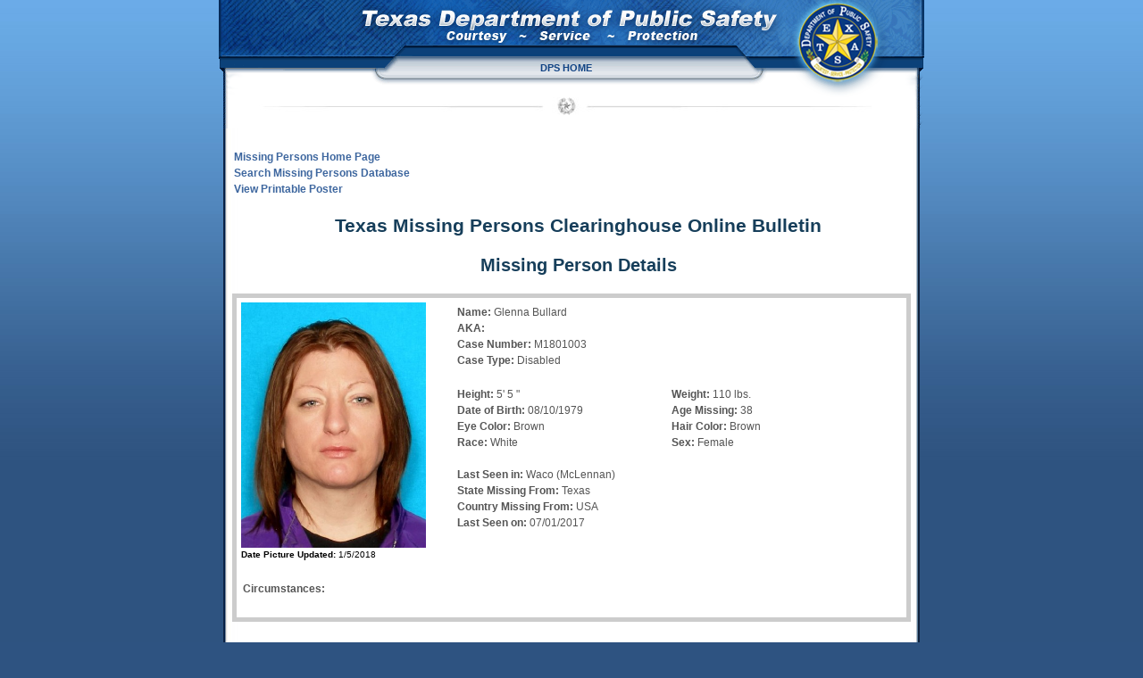

--- FILE ---
content_type: text/html; charset=utf-8
request_url: https://www.dps.texas.gov/apps/mpch/MissingPerson/mpDetails/M1-5-201811-59-08AM
body_size: 7998
content:
<!DOCTYPE html>
<html>
<head>
    <meta charset="utf-8" />
    <meta name="google-translate-customization" content="124407f13cc64fea-d9c097476878aa0b-ga65d73fba5ee9c15-11"/> 
    <meta name="keywords" content="Texas Missing Persons, pictures of missing, pictures, photos, abductors, companions, unidentified persons, traveling companions, runaway, abducted, missing, Clearinghouse Online Bulletin" />
    <meta name="description" content="Texas Missing Persons Clearinghouse Online Bulletin, Browse photos and searchable bulletins of missing persons, abductors, and unidentified persons, a central repository for information and pictures of missing and unidentified persons in Texas." />
    <meta name="title" content="TxDPS Missing and Unidentified Persons Online Bulletin" />
    <meta name="viewport" content="width=device-width" />

    <link href="/css/menu.css" rel="stylesheet" type="text/css" />
    <link href="/css/camelot.css" rel="stylesheet" type="text/css" />
    
    <title>mpDetails</title>
    <link href="/apps/mpch/Content/css/Site.css" rel="stylesheet"/>

    <script src="/apps/mpch/Scripts/modernizr-2.6.2.js"></script>

</head>
<body>
    <!-- SKIP NAVIGATION -->
    <div class="skipnav"><a href="#oneContent1">Skip to main content</a></div>
    <noscript>&nbsp;&nbsp;Sorry! Your browser does not support JavaScript!</noscript>

    <div id="pagecontainer">

        



        <div class="dpsHeader">

	<div id="banner">
	</div>

    
    <div id="topNav">
        
        <script src="/js/dropdown.js"></script>
        <!-- Global site tag (gtag.js) - Google Analytics -->
<script async src="https://www.googletagmanager.com/gtag/js?id=G-T0DR75D5TZ"></script>
<script>
  window.dataLayer = window.dataLayer || [];
  function gtag(){dataLayer.push(arguments);}
  gtag('js', new Date());

  gtag('config', 'G-T0DR75D5TZ');
</script>
<!-- End Google Tag Manager -->


<nav>
	<ul id="nav" >
		<li style="margin-left:133px;"><a href="/" ><strong>DPS Home</strong></a></li>
	</ul>	
</nav>
	
<script>dropdown('nav', 'hover', 150);</script> 



<!-- xxxxx ALERT MESSAGE AREA xxxxxxxxxxxxxx -->

<!-- Banner for new Drupal website construction to display on all pages. -->
<!--
<p class="alert" style="background-color:#336699; text-align:center; vertical-align; middle; padding: 3px; width:375px; height:45px; color: white; font-size: 14px; margin-left:-8px; text-transform: none;">Welcome to the DPS website. Thank you for your patience as we update our pages.</p>	
-->
<!-- xxxxx END of ALERT MESSAGE AREA xxxxxxxxxxxxxx -->


    </div>

    <br />
    <div id="searchBox">
        
        <div style="float:left; margin-left:40px;" id="google_translate_element"></div>
<script>
	function googleTranslateElementInit() {
	  new google.translate.TranslateElement({pageLanguage: 'en', includedLanguages: 'en,es'}, 'google_translate_element');
	}
</script>
<script src="//translate.google.com/translate_a/element.js?cb=googleTranslateElementInit">
</script>

<div id="nowrapDiv" style="white-space: nowrap;">

</div>
	
    </div>

</div>

        <br />
        <div id="oneContent1" class="margin15">
            



<p class="noPrintDisplay">
    <a href="/apps/mpch/">Missing Persons Home Page</a> <br />
    <a href="/apps/mpch/MissingPerson/mpIndex">Search Missing Persons Database</a><br />
<a href="/apps/mpch/MissingPerson/mpPoster/M1-5-201811-59-08AM">View Printable Poster</a></p>



<div class="alignCenter"> 
    <h2>Texas Missing Persons Clearinghouse Online Bulletin</h2>
    <h3>Missing Person Details</h3>
</div>

<div id="detailsGrayBorder">



        <div class="detailFinalPicContainer">
                        <img src="https://www.dps.texas.gov/apps/mpch_images/final/M1-5-201811-59-08AM-0.jpg" 
                             alt="Glenna Bullard" 
                           title="Glenna Bullard" class="mainDetailsFinalPic" />
                    <br />
                        <span><strong>Date Picture Updated: </strong></span>
1/5/2018                    <br />
                        <span></span>
                        <br /><br />
        </div>





        <div class="detailDataContainer">
            <p>
            <span><strong>Name: </strong></span>
<span>Glenna Bullard</span>
            <br />
            <span><strong>AKA: </strong></span>
            
            <br />
            <span><strong>Case Number: </strong></span>
            M1801003
            <br />
            <span><strong>Case Type: </strong></span>
            Disabled
            </p>

            <div class="detailDataContainerInside">
                <p>
                <span><strong>Height: </strong></span>
<span>5'</span>                <span>5 "</span>                <br />
                <span><strong>Date of Birth: </strong></span>
                08/10/1979
                <br />
                <span><strong>Eye Color: </strong></span>
                Brown
                <br />
                <span><strong>Race: </strong></span>
                White
                </p>
            </div>
            <div class="detailDataContainerInside">
                <p>
                <span><strong>Weight: </strong></span>
<span>110 lbs.</span>                <br />
                <span><strong>Age Missing: </strong></span>
                38
                <br />
                <span><strong>Hair Color: </strong></span>
                Brown
                <br />
                <span><strong>Sex: </strong></span>
                Female
                </p>
            </div>   
            
            <p>
            <strong>Last Seen in: </strong>
Waco
<span>(McLennan)</span>            <br />
            <span><strong>State Missing From: </strong></span>
            Texas
            <br />
            <span><strong>Country Missing From: </strong></span>
            USA
            <br />
            <span><strong>Last Seen on: </strong></span>
            07/01/2017
            </p>
        </div>
<div class="clearFloat"></div>



   
    
            <div class="circumstancesContainer">
                <p><strong>Circumstances: </strong>
                </p>
            </div>

   
</div> <!-- End grayBorder -->




<br />









    <!--Find Missing Persons, Abductors, and/or Companions currently available -->


    <div class="addMpAbPicSection"> 

        <!--Missing Persons--> 
    
        <!--Abductor/Companion-->    
               
    </div>
    <div class="clearFloat"></div>






<br />

<span style="text-align:center; font-size:14px;">
      <p>You can contact the Missing Persons Clearinghouse at:<br />
    <br />
    <strong>Missing Persons Clearinghouse<br />
    Texas Department of Public Safety</strong><br />
    P O Box 4087<br />
    Austin, Texas 78773-0422<br />
    Phone: (512) 424-5074<br />
    Helpline: (800) 346-3243</p>
</span>





 
        </div>

        <div class="dpsFooter">
    
    <div id="footer">
        
<div style="text-align:center" id="footDiv" class="footDiv">
<img id="footSeperator" class="sepImage" src="/images/txseperatorwide.png" alt="" width="720" height="20"/>
<br />
<strong>Note:</strong> links to [PDF] files require <a href="https://get.adobe.com/reader/" target="_Blank">Adobe Reader</a> or another PDF viewer. 

</div>
<div >
	<br />
	<p>&copy; 2025 Texas Department of Public Safety. </p>
</div>
    </div>

      


</div>

    </div>

    <script src="/apps/mpch/Scripts/jquery-1.8.2.js"></script>

    <script src="/apps/mpch/Scripts/jquery.unobtrusive-ajax.js"></script>
<script src="/apps/mpch/Scripts/jquery.validate.js"></script>
<script src="/apps/mpch/Scripts/jquery.validate.unobtrusive.js"></script>

    

</body>
</html>


--- FILE ---
content_type: text/css
request_url: https://www.dps.texas.gov/css/menu.css
body_size: 2419
content:
#nav,
#nav ul			{ 
	list-style: none; 
	margin: 0; 
	padding: 0; 
	}
#nav			{ 
	background: none; 
	font-family: Arial, Helvetica, sans-serif; 
	font-size: 11px; /* 14px / 16px */ 
	font-weight:bold; 
	text-transform: uppercase; 
	height: 2.2em; /* 32px / 14px */ 
	line-height: 16px; /* 21px / 14px */ 
	width: 450px; }
#nav li			{ 
	background: none; 
	float: left; 
	height: 2.2em; /* 32px / 14px */ 
	margin: 0; 
	padding: 0; 
	position: relative; 
	}
#nav a			{ 
	background: none; 
	color: #0F4283; 
	display: block; 
	padding: 0.2em 17px 0.2em; /* 4px 30px 7px */ 
	text-decoration: none; 
	}

#nav a:hover,
#nav a:focus		{ 
	color: #0F4283;
	background-image:url('/images/menuTransOver.png'); 
	background-repeat:repeat-x; 
	background-position:top;
	}
					/*this is where the dropdown starts*/
#nav ul			{ 
	background: #ECF0F3; 
	border-top:1px solid #B1BBCB; 
	border-right:2px solid #B1BBCB;
	border-bottom:2px solid #B1BBCB;
	border-left:1px solid #B1BBCB; 
	left: 12px; 
	font-size: 12px; 
	font-weight:bold; 
	text-transform: capitalize; /* 12px / 14px */  
	line-height: 1.1em; /* 18px / 12px */ 
	position: absolute; 
	top: 1.8em; /* 32px / 12px */ 
	width: 195px; 
	-webkit-box-shadow: #334457 4px 4px 6px;
	-moz-box-shadow: #334457 4px 4px 6px;
	box-shadow: #334457 4px 4px 6px;
	-moz-border-radius: 0px 6px 6px 7px;
	-webkit-border-radius: 0px 6px 6px 7px;
	}
#nav ul li		{ background: none; float: none; height: auto; width: 195px; }
#nav ul a		{ background: none; padding: 0.28em 5px 0.38em; /* 1px 30px 3px */ width: 184px; }
#nav ul ul		{ font-size: 12px; }

#nav ul a:hover,
#nav ul a:focus		{ background: #fefefe;  border-left:2px solid #B1BBCB; margin-left:-2px;}
#nav ul .hover>a	{ background: #fefefe; }

#nav ul .subMenuIndicator{
	background-image:url('/images/bullet2.gif');
	background-repeat: no-repeat;
	background-position:right;
}

#nav ul .subMenuIndicator a:hover,
#nav ul .subMenuIndicator a:focus{
	background-image:url('/images/bullet2.gif');
	background-repeat: no-repeat;
	background-position:right;

}

#nav ul ul		{ left: 194px; top: 0.2em; /* 6px / 12px */ }

#nav ul,
#nav :hover ul ul,
#nav .hover ul ul	{ margin-left: -9999px; }

#nav li:hover>ul,
#nav li.hover>ul,
#nav a:focus+ul,
#nav ul ul,
#nav .hover a:focus	{ margin-left: 0; }
#nav ul a:focus		{ margin-left: 9999px; }

--- FILE ---
content_type: text/css
request_url: https://www.dps.texas.gov/css/camelot.css
body_size: 7914
content:
@charset "utf-8";

body  {
	font: 100% Verdana, Arial, Helvetica, sans-serif;
	/* it's good practice to zero the margin and padding of the body element 
	to account for differing browser defaults */
	margin: 0; 
	padding: 0;
	color: #000000;
	background-color:#2e5381;
	background-image:url('/images/bluegradeBG3.jpg');
	background-repeat: repeat-x;
	background-position: top; 
	text-align: center;
	}

/* --- Google Translation Styles start here -- */	
.goog-logo-link{display: none; overflow:hidden; }

div.goog-te-gadget {
  	color: transparent !important;
	}
	
/* --- these next three styles are for the news pages in RSD -- */
	
#newsScroller{
	padding:2px;
	height:300px;
	overflow:auto;
	}
	
#previousNews a{
	margin-top:-1px;
	font-size:12px;
	font-weight:700;
	color:#29578f;
	}

.prevNewsItem{
		border-top-width: thin;
		border-top-style: dotted;
		border-top-color: #D6D6D6;
		clip: rect(auto,auto,auto,0px);
		margin-left: -5px;
		padding-left: 5px;
		margin-right: 8px;
		margin-bottom: 5px;
	}

.previousNewsItem  p a{
	margin-top:-1px;
	margin-bottom:2px;
	font-size:12px;
	font-weight:700;
	color:#29578f;
	}
	
div#preload{
	display:none;
	}
	
#reportCONTENT h2 {
	font: bold 128% Verdana, Arial, Helvetica, sans-serif;
	color:#163e5a;
	padding-top:0px;
	}
	
h2 {
	font: bold 134% Verdana, Arial, Helvetica, sans-serif;
	color:#163e5a;
	padding-top:0px;
	}
	
h3 {
	font: bold 126% Geneva, Verdana, Arial, Helvetica, sans-serif;
	color:#163e5a;
	padding-top:0px;
	}
	
h4 {
	font: bold 84% Geneva, Verdana, Arial, Helvetica, sans-serif;
	color:#163e5a;
	}
	
h5 {
	font: bold 80%  Arial, Helvetica, sans-serif;
	color:#08497B;
	margin:4px;
	}

a {
	color: #3e679f;
	text-decoration: none;
	font-weight: 500;
	font-family: arial, helvetica, sans-serif;
	}
	
a:hover {
	color:#496929;
	text-decoration: underline;
	cursor:pointer;
	}
	
/* a[href$='.pdf'] {
display:inline-block;
padding-left:20px;
line-height:18px;
background:transparent url('/images/acroicn2.gif') center left no-repeat;
} */
	
.subhead {
	font-family: Geneva, Verdana, Arial, Helvetica, sans-serif;
	font-size: 92%;
	font-style: normal;
	font-weight: 700;
	color:#163e5a;
	text-transform: capitalize;
	text-decoration: none;
	padding-top: 2px;
	padding-right: 2px;
	padding-bottom: 2px;
	padding-left: 0px;
	}

table .subhead {
	font:bold 104%/145% verdana, arial, helvetica, sans-serif;
}

table .whiteHeader {
	color:#fefefe;
	font:bold 114%/145% verdana, arial, helvetica, sans-serif;
	text-align:center;
}

table td .whiteHeaderSide {
	color:#fefefe;
	font:bold 110%/145% verdana, arial, helvetica, sans-serif;
	text-align:center;
	display:block;
-ms-filter: "progid:DXImageTransform.Microsoft.Matrix(M11=0.00000000, M12=1.00000000, M21=-1.00000000, M22=0.00000000,sizingMethod='auto expand')";
	filter: progid:DXImageTransform.Microsoft.Matrix(M11=0.00000000, M12=1.00000000, M21=-1.00000000, M22=0.00000000,sizingMethod='auto expand'); 

	-webkit-transform:rotate(-90deg);
	-moz-transform:rotate(-90deg);
	-o-transform: rotate(-90deg);
}

table .whiteSubhead {
	color:#fefefe;
	font:bold 106%/145% verdana, arial, helvetica, sans-serif;
	text-align:center;
}

table .whiteSubheadSide {
	color:#fefefe;
	font:bold 102%/145% verdana, arial, helvetica, sans-serif;
	text-align:center;
	/* for firefox, safari, chrome, etc. */
	-webkit-transform: rotate(-90deg);
	-moz-transform: rotate(-90deg);
	-o-transform: rotate(-90deg);
	/* for ie */
	filter: progid:DXImageTransform.Microsoft.BasicImage(rotation=3);
}


.subText {
	font:78%/145% verdana, arial, helvetica, sans-serif;
	margin:0px 0px 16px 0px;
	padding:2px;
	color:#444444;
	}
	
table {
	font:76%/145% verdana, arial, helvetica, sans-serif;

	}

table #dgResult {
	font:72%/145% verdana, arial, helvetica, sans-serif;
	width:700px;
	}

table#dgResult  td{
	font:74%/145% verdana, arial, helvetica, sans-serif;
	
	}

table  table{
font:100%/145% verdana, arial, helvetica, sans-serif;

	}

table  a, table p, table li, table ol, table .arrow li, table .diamond li,
	ol .diamond li {
	font:98%/155% verdana, arial, helvetica, sans-serif;
	}
	
	
table .commonTable{
	background-color:#CCCCCC; 
	width:500px; 
	border-width:1px;
	border-color:#CCCCCC;
	cellspacing:3px; 
	padding:3px;
	 
	}
	
tr .header1 {
	background-color:#DEDEDE;
	padding:3px;
	}
	
tr .header2 {
	background-color:#EDEDED;
	padding:3px;
	}
	
tr .tableStripe1 {
	background-color:#F1F1F1;
	padding:3px;
	}

tr .tableStripe2 {
	background-color:#FFFFFF;
	padding:3px;
	}
tr .tdWhite {
	background-color:#FFFFFF;
	padding:3px;
	}
			
p {
	font:78%/145% verdana, arial, helvetica, sans-serif;
	margin:0px 0px 16px 0px;
	padding:2px;
	color:#555;
	}
	
p a{
	color: #3e679f;
	font-size:94%;
	text-decoration: none;
	font-weight: 600;
	font-family:  arial, helvetica, sans-serif;
	}
	
p a:hover {
	color:#496929;
	text-decoration: underline;
	cursor:pointer;
	}
	
p  ul {
	font:100%/145% verdana, arial, helvetica, sans-serif;
	padding:2px;
	color:#555555;
	}
	
p  ol {
	font:100%/145% verdana, arial, helvetica, sans-serif;
	padding:2px;
	color:#555555;
	}

p  .subhead {
	color:#163e5a;
	font:bold 108%/145% Geneva, verdana, arial, helvetica, sans-serif;
	padding:2px;
	}
	
	.newsLink {
	color:#376DAA;
	width:710px;
	font-size:12px;
	text-decoration:none;
	font-weight:900;
	font-family:verdana, arial, helvetica, sans-serif;
	text-align: center;
	vertical-align: top;
	margin-top: 0px;
	margin-left:auto;
	margin-right: auto;
	margin-bottom: 5px;
	}
	
ol {
	color:#555555;
	margin-bottom: 10px;
	}
	
ol li{
	font:78%/145% verdana, arial, helvetica, sans-serif;
	margin-bottom:2px;
	}
	
ol  ol, ol ul, ol ul ol, ol ul ul,
div ol li ul li, ol li ol li{
	font:100%/145% verdana, arial, helvetica, sans-serif;
	color:#444444;
	margin-bottom: 2px;
	}

ol  a {
	color: #3e679f;
	font:94%/145%  arial, helvetica, sans-serif;
	font-weight: 600;
	}
	
ol.lowalpha {
	list-style-type: lower-alpha;
	margin-bottom: 10px;
	}

ol ul.diamond ol.lowalpha {
	list-style-type: lower-alpha;
	font:100%/145% verdana, arial, helvetica, sans-serif;
	margin-bottom: 2px;
	}

ol.upperalpha {
	list-style-type: upper-alpha;
	margin-bottom: 2px;
	}
	
ol.lowerRoman {
	list-style-type: lower-roman;
	margin-bottom: 2px;
	}
	
.noimage li {
	font:82%/145% verdana, arial, helvetica, sans-serif;
	color:#555555;
	text-decoration:none;
	list-style-image: none;
	margin-bottom: 3px;
	list-style-type: none;
	}
	
	
fieldset {
	padding:10px;
	margin:8px;

	}

legend {
	font-family: Verdana, Arial, Helvetica, sans-serif;
	margin:0px 0px 8px 0px;
	font-size:15px;
	line-height:20px;
	font-weight:700;
	color:#163e5a;
	
	}

#medal li{
	font:78%/150% arial, helvetica, sans-serif;
	color:#444444;
	list-style-type: disc;
	list-style-image: url('/images/mvBullet.jpg');
	vertical-align: baseline;
	line-height: 24px;
	clear: none;
	}

#reportCONTENT  ul {
	text-decoration:none;
	list-style-image: url('/images/bullet2.gif');
	margin-bottom: 2px;	
	padding:0px;
	}



.checkmark li {
	font: 98%/145% verdana, arial, helvetica, sans-serif;
	text-decoration:none;
	list-style-image: url('/images/checkMark.jpg');
	margin-bottom: 4px;	
	padding:0px;
	}

.arrow ul{
	text-decoration:none;
	list-style-image: url('/images/bullet2.gif');
	margin-bottom: 2px;	
	padding:0px;
	}
	
.arrow  p, .arrow li .diamond li, .arrow li li {
	font: 96%/145% arial, helvetica, sans-serif;
	}

.arrow li {
	font: 78%/145% arial, helvetica, sans-serif;
	font-weight:500;
	text-decoration:none;
	text-indent:-4px;
	list-style-image: url('/images/bullet2.gif');
	margin-bottom: 4px;	
	padding:0px;
	}
	
	.secArrow li {
	font: 78%/145% arial, helvetica, sans-serif;
	font-weight:500;
	text-decoration:none;
	text-indent:-4px;
	list-style-image: url('/images/bullet2.gif');
	margin-bottom: 4px;	
	padding:0px;
	}
	
		
.secArrow li .secArrow li {
	font: 100%/150% arial, helvetica, sans-serif;
	font-weight:500;
	text-decoration:none;
	list-style-image: url('/images/bullet2.gif');
	margin-bottom: 4px;	
	padding:0px;
	}
	
.arrow li .arrow li {
	font: 100%/150% arial, helvetica, sans-serif;
	font-weight:500;
	text-decoration:none;
	list-style-image: url('/images/bullet2.gif');
	margin-bottom: 4px;	
	padding:0px;
	}

.arrow a { 
	font-weight:500;
	}
		
.arrow li a:hover, .diamond li a:hover {
	color:#6F7D4D;
	text-decoration: underline;
	}
	
	
.diamond ul{
	list-style-position: inside;
	text-decoration:none;
	margin-bottom: 2px;
	margin-left:0;
	padding-left:15px;
	}
	
.diamond li {
	font:78%/145% verdana, arial, helvetica, sans-serif;
	list-style-image: url('/images/diamondGrey.gif');
	color:#444444;
	text-decoration:none;
	margin:0;
	margin-bottom: 8px;	

	}

.diamond li .diamond li, .diamond li li, .diamond li p,.diamond li ol, .diamond li blockquote, ol li blockquote {
	font: 96%/140% verdana, arial, helvetica, sans-serif;
	color:#444444;
	text-decoration:none;
	margin-bottom: 8px;	
	margin-top: 0px;
	margin-left: 10px;
	padding:0px;
	}

.diamond li  a{
	color: #3e679f;
	font:99%/130% arial, helvetica, sans-serif;
	list-style-image: url('/images/diamondGrey.gif');
	}

.diamond li ul {
	font:100%/130% verdana, arial, helvetica, sans-serif;
	color:#444444;
	text-decoration:none;
	margin-bottom: 8px;	
	margin-top:5px;
	padding:0px;
	}
	
.diamond li ol {
	font:110%/134% verdana, arial, helvetica, sans-serif;
	color:#444444;
	text-decoration:none;
	margin-bottom: 8px;	
	margin-top:5px;
	padding:0px;
	}

blockquote {
	font:80%/145% verdana, arial, helvetica, sans-serif;
	color:#444444;
	margin:0px 0px 16px 15px;
	padding:0px;
	}
	
blockquote p{
	font:100%/145% verdana, arial, helvetica, sans-serif;
	color:#444444;
	margin:0px 0px 16px 15px;
	padding:0px;
	}

blockquote a{
	font:108% arial, helvetica, sans-serif;
	}

blockquote .diamond, blockquote ol{
	font:118%/148% verdana, arial, helvetica, sans-serif;
	color:#444444;
	text-decoration:none;
	}


blockquote  blockquote, blockquote p{
	font:100%/145%  arial, helvetica, sans-serif;
	margin:0px 0px 6px 5px;
	padding:0px;
	}

.spiral li {
	font:11px/16px verdana, arial, helvetica, sans-serif;
	color:#444444;
	text-decoration:none;
	list-style-image: url('/images/spiral.gif');
	margin-bottom: 8px;	
	padding:0px;
	}
		
.spiral li a:hover {
	color:#6F7D4D;
	text-decoration: underline;
	}

hr {
	color:#dedede;
	background-color:#ffffff;
	height:1px;
	border:none; 
	}

.genHr {
	margin:auto;
	width:95%;
	height:20px;
	background: #fff url('/images/genericSeperator.jpg') no-repeat scroll center;
	margin-bottom: 8px;
	}

.alert {
	padding: 8px 8px 0px 8px;
    background-color: #f44336;
	font: verdana, arial, helvetica, sans-serif;
	color:#ffffff;
	font-weight: 700;
	margin-left: auto;
	margin-right: auto;
	background-repeat: repeat-y;
	background-position: center;
	width: 760px;
	}
	
/* CONTAINERS ------------------------------------------------------------  */
#pagecontainer {
	/* using 20px less than a full 800px width allows for browser chrome and 
	avoids a horizontal scroll bar */
	width: 790px;
	background-image:url('/images/pageBG.png');
	/* the auto margins (in conjunction with a width) center the page */
	margin-left:auto;
	margin-right: auto;
	border: 0px solid #395277;
	background-repeat: repeat-y;
	background-position: center;
	text-align:left; /* this overrides the text-align: center on the body element. */
	} 
	
#widePageContainer {
	width: 1000px; 
	background-image:url('/images/pageBGwide.png'); 
	/* the auto margins (in conjunction with a width) center the page */
	margin-left:auto;
	margin-right: auto;
	border: 0px solid #395277;
	background-repeat: repeat-y;
	background-position: center;
	text-align:left; /* this overrides the text-align: center on the body element. */
	} 



#centerImage {
	width: 990px;
	margin-left: auto;
    margin-right: auto;
	/* text-align:center; */
	} 
	
#banner {
	padding: 0 0px 0 0px;  /* this padding matches the left alignment of the elements in the divs that appear beneath it. If an image is used in the #header instead of text, we may want to remove the padding. */
	background-image: url('/images/camelotBannerShort.png');
	/*background-image: url('/images/camelotBannerShortMaint1.png');*/
	background-repeat: no-repeat;
	background-position: center;
	width: 790px;
	height: 144px; 
	/*height:98px; 144*/ 
	border:0px;
	text-align:right;
	}
	
#banner2 {
	display:none;
	padding: 0 0px 0 0px;  
	background-color: #ffffff;
	border:0px;
	}
	
#bannerWide {
	padding: 0 0px 0 0px;  /* this padding matches the left alignment of the elements in the divs that appear beneath it. If an image is used in the #header instead of text, we may want to remove the padding. */
	/*background-image: url('/images/camelotBannerWideMaint2.png');*/
	background-image: url('/images/camelotBannerWide1000Short.png'); 
	/* background-image: url('/images/camelotBannerWide1000ShortOld.png'); */ 
	background-repeat: no-repeat;
	background-position: center top;
	width: 1000px;
	height: 98px;
	border:0px;
	text-align:right;
	}
	
#appBannerWide {
	padding: 0 0px 0 0px; 
	background-image: url('/images/dpsAppBanner.png'); 
	/* background-image: url('/images/dps75AppBannerWideSMOld.jpg'); */
	background-repeat: no-repeat;
	background-position: center top;
	width: 100%;
	height: 100px;
	/*height: 80px;*/
	border:0px;
	text-align:center;
	}
	
#banner h1 {
	margin: 0; /* zeroing the margin of the last element in the #header div will avoid margin collapse - an unexplainable space between divs. If the div has a border around it, this is not necessary as that also avoids the margin collapse */
	padding: 0; /* using padding instead of margin will allow you to keep the element away from the edges of the div */
	}	
	
#spotNav {
	text-align:right;
	margin-top:0px;
	color:#ffffff;
	font-weight:700;
	font-family: verdana, arial, helvetica, sans-serif;
	font-size: 74%;
	text-transform: capitalize;
	}
	
#topNav {
	position: absolute;
	margin-bottom:0px;
	margin-top:-78px; 
	/*margin-top:-32px; */
	margin-left:210px;
	color:#08497B;
	text-transform: capitalize;
	z-index: 1500;
	}
	
#topNavWide{
	position: absolute;
	margin-bottom:0px;
	margin-top:-32px;
	/*margin-top:-78px; -32 */ 
	margin-left:315px;
	color:#08497B;
	font-weight:700;
	font-family: verdana, arial, helvetica, sans-serif;
	font-size: 88%;
	line-height: 120%;
	text-transform: capitalize;
	z-index: 500;
	}
  
#searchBox {
	
	width:760px;
	background-image:url('/images/seperatorwide.jpg');
	background-position:center;
	background-repeat:no-repeat;
	font-family: Arial, Helvetica, sans-serif;
	font-size: 80%;
	font-style: oblique;
	font-weight: 600;
	margin-top: -56px;
	/*margin-top: -10px;*/
	margin-bottom:15px;
	text-align:right;
	height: 12px;
	padding: 4px;
	padding-top:10px;
	}
	
#searchBoxWide {
	
	width:960px;
	background-image:url('/images/seperatorwide.jpg');
	background-position:center;
	background-repeat:no-repeat;
	font-family: Arial, Helvetica, sans-serif;
	font-size: 80%;
	font-style: oblique;
	font-weight: 600;
	margin-top: -10px;
	/*margin-top: -56px;*/
	margin-bottom:15px;
	text-align:right;
	height: 12px;
	padding: 4px;
	padding-top:10px;
	}
	
#searchBox2 {
	position:relative;
	height:30px;
	top:-20px;
	width:760px;
	font-family: Arial, Helvetica, sans-serif;
	font-size: 80%;
	font-style: oblique;
	font-weight: 600;
	text-align:right;
	padding: 0px;
	margin:0px;
	z-index:500;
	}
	
#searchBoxTest {
	width:97%;
	background-image:url('/images/seperatorwide.jpg');
	background-position:center;
	background-repeat:no-repeat;
	font-family: Arial, Helvetica, sans-serif;
	font-size: 80%;
	font-style: oblique;
	font-weight: 600;
	margin-left:0px;
	margin-top: -56px;
	/*margin-top: -10px;*/
	margin-bottom:15px;
	text-align:right;
	height: 12px;
	padding: 4px;
	}
	

.colorBlockTitle {
	font-family: Arial, Helvetica, sans-serif;
	font-size: 16px;
	font-weight: bold;
	text-transform: capitalize;
	color: #ffffff;
	text-align: center;
	}
	
.attentionBox{
	border:3px double #838383; 
	margin:4px;
	padding:4px;
}

#spotDiv {
	width:16.85em; 
	height:6.82em; 
	border: #ffffff 4px solid; 
	background-color:#d4e6fc; 
	margin-left:478px; 
	margin-top:107px;  
	padding:0px;
	}

#spotDiv A{
	 font:11px/18px arial, helvetica, sans-serif;
	 font-weight:700;
	 padding-left:4px;

	}

#spotDiv h4{
	 color: #3e679f;
	 text-align: center;
	 font-size:13px;
	 font-weight:700;
	 margin:0px;	
	}

.colorBlockGreen {
	float: left;
	text-indent: 2px;
	width: 230px;
	height:95px;
	padding-top: 2px;
	margin:2px;
	border: #ffffff 4px solid;  
	text-align:center;
	background-color:#66CC66;
	background-image:url('/DriverLicense/dlImages/colorBoxGreen.jpg');
	background-position:top;
	}

.colorBlockBlue {
	float: left;
	text-indent: 2px;
	width: 230px;
	height:95px;
	padding-top: 2px;
	margin:2px;
	border: #ffffff 4px solid;  
	text-align:center;
	background-color:#6699CC;
	background-image:url('/DriverLicense/dlImages/colorBoxBlue.jpg');
	background-position:top;
	}

.colorBlockOrange {
	float: left;
	text-indent: 2px;
	width: 230px;
	height:95px;
	padding-top: 2px;
	margin:2px;
	border: #ffffff 4px solid;  
	text-align:center;
	background-color:#FF9933;
	background-image:url('/DriverLicense/dlImages/colorBoxOrange.jpg');
	background-position:top;
	}

	
.contactLayoutR1 {
	float:left;
	height:25px;
	width:100%;
	background-color: #FFFFFF;
	}
.contactLayoutR2 {
	float:left;
	height:45px;
	width:100%;
	background-color: #FFFFFF;
	}
 .contactLayoutR3 {
	float:left;
	height:65px;
	width:100%;
	background-color: #FFFFFF;
	}
.contactLayoutR4 {
	float:left;
	height:85px;
	width:100%;
	background-color: #FFFFFF;
	}
.contactLayoutR5 {
	float:left;
	height:105px;
	width:100%;
	background-color: #FFFFFF;
	}
.contactLayoutR6 {
	float:left;
	height:125px;
	width:100%;
	background-color: #FFFFFF;
	}
.contactLayoutR7 {
	float:left;
	height:145px;
	width:100%;
	background-color: #FFFFFF;
	}
.contactLayoutR8 {
	float:left;
	height:165px;
	width:100%;
	background-color: #FFFFFF;
	}	
.contactLayoutR9 {
	float:left;
	height:185px;
	width:100%;
	background-color: #FFFFFF;
	}
.contactLayoutR10 {
	float:left;
	height:205px;
	width:100%;
	background-color: #FFFFFF;
	}
.contactLayoutR11 {
	float:left;
	height:225px;
	width:100%;
	background-color: #FFFFFF;
	}	
	.contactLayoutR12 {
	float:left;
	height:245px;
	width:100%;
	background-color: #FFFFFF;
	}	
	
.contactLayoutC1R1 {
	float:left;
	height:20px;
	width:30%;
	background-color: #FFFFFF;           
	}
.contactLayoutC2R1 {
	float:left;
	height:20px;
	width:70%;
	background-color: #FFFFFF;           
	}
.contactLayoutC1R2 {
	float:left;
	height:40px;
	width:30%;
	background-color: #FFFFFF;           
	}
.contactLayoutC2R2 {
	float:left;
	height:40px;
	width:70%;
	background-color: #FFFFFF;           
	}
.contactLayoutC1R3 {
	float:left;
	height:60px;
	width:30%;
	background-color: #FFFFFF;           
	}
.contactLayoutC2R3 {
	float:left;
	height:60px;
	width:70%;
	background-color: #FFFFFF;           
	}
.contactLayoutC1R4 {
	float:left;
	height:80px;
	width:30%;
	background-color: #FFFFFF;           
	}
.contactLayoutC2R4 {
	float:left;
	height:80px;
	width:70%;
	background-color: #FFFFFF;           
	}        
.contactLayoutC1R5 {
	float:left;
	height:100px;
	width:30%;
	background-color: #FFFFFF;           
	}
.contactLayoutC2R5 {
	float:left;
	height:100px;
	width:70%;
	background-color: #FFFFFF;           
	}  
.contactLayoutC1R6 {
	float:left;
	height:120px;
	width:30%;
	background-color: #FFFFFF;           
	}
.contactLayoutC2R6 {
	float:left;
	height:120px;
	width:70%;
	background-color: #FFFFFF;           
	} 
 	
.spotDiamond  ul li{ 
	margin:0; 
	padding:0; 
	list-style-type:none; 
	} 

.spotDiamond  li{ 
 	background: url('/images/bullet2.gif') left top no-repeat;	
	padding-left:10px;
	text-align:left; 
	list-style:none;
	} 
	
.spotDiamond li a {
	font:82%/130% arial, helvetica, sans-serif;
	text-decoration:none;	
	}
	
.Btn {
	font-family: Arial, Helvetica, sans-serif;
	font-size: 11px;
	font-weight: 600;
	text-align: center;
	height: 20px;
	width: 80px;
	vertical-align: top;
	padding-top: 0px;
	padding-bottom: 0px;
	}

.smallLink {
	color:#333399;
	font-size:75%;
	text-decoration:none;
	font-weight:500;
	font-family: arial, helvetica, sans-serif;
	text-align: left;
	white-space:nowrap;
	text-transform: capitalize;
	padding-bottom: 4px;
	}
	
.smallLink:hover {
	background-color:#dedede;
	}
	
/* -----this is the middle area of the home page */
#mediaBox {
	height: 253px;
	width:726px;
	margin-top: 2px;
	margin-left: 30px;
	padding: 0px;
	z-index: 0;
	}
	
/* sideBar is the left side navigation of the middle media area on the home page ---*/	


	
	/*this is the text at the bottom of the photos on the Featured News Photos */
.picDescrip {
position:relative;
	font-family: Arial, Helvetica, sans-serif;
	font-size: 11px;
	color: #fefefe;
	margin-top: 162px;
	margin-left:-2px;
	padding:2px 6px 5px 10px;
	width: 363px;
	line-height: 15px;
	background: url('/images/transparent-bg.png'); 
}


.picDescrip  a{
	color: #fefefe;
	font-family: Arial, Helvetica, sans-serif;
	font-size: 11px;
	font-weight: bold;
	margin-top:2px;
}

.picDescrip  a:hover{
	text-decoration:none;
	color: #efefef;
	font-family: Arial, Helvetica, sans-serif;
	font-size: 11px;
	font-weight: bold;

}
 /*this is the list of links on top of a photo on the Home Page */
 .mediaList ul{
	margin-top:-6px;
	padding:0px;
}
 
.mediaList li a, .mediaList ul .arrow{
	font-family: Arial, Helvetica, sans-serif;
	font-size: 12px;
	font-weight: 600;
	line-height:24px;
	text-transform: capitalize;
	color: #FFFFFF;	
	}

.mediaList li a:hover{
	color: #A8C0DF;
	
	}

.mediaList li{

	margin-left:-10px;
	margin-bottom: 10px;
	text-decoration:none;
	list-style-image: url('/images/bullet2.gif');	
	}
	
 #sidebar2 {
	height: 254px;
	float: right; /* since this element is floated, a width must be given */
	width: 175px; /* the actual width of this div, in standards-compliant browsers, or standards mode in Internet Explorer will include the padding and border in addition to the width */
	background-image:url('/images/sideBar2BG.jpg');
	background-repeat:no-repeat;
	background-position:top;
	margin:0px;
	padding-top:12px;

	}

#sidebar2 ul{
	line-height: 132%;
	padding-left:14px;
	margin-left:14px;
	margin-top:10px;
	}

.sideBar2Title{
	font-family: verdana, arial, helvetica, sans-serif;
	color:#08497B;
	font-size: 14px;
	line-height: 95%;
	font-weight: 700;
	text-indent: 8px;
	padding-left:4px;
	}

 #sidebar2 li {
	font-size: 12px;
	text-indent:-5px;
	color:#444444;
	text-decoration:none;
	list-style-image: url('/images/bullet2.gif');
	margin-bottom: 2px;	
	padding:0px;
	}
	
#sidebar2 li a:hover {
	color:#6F7D4D;
	text-decoration: underline;
	}

/*This style is for the front Page only*/
#mainContent {
	font:78%/130% verdana, arial, helvetica, sans-serif;
	width: 330px;
	margin: 0 180px 0 185px; /* the left margin on this div element creates the column down the left side of the page - no matter how much content the sidebar div contains, the column space will remain. You can remove this margin if you want the #mainContent div's text to fill the #sidebar space when the content in #sidebar ends. */
	padding-top: 15px;
	padding-right: 10px;
	padding-bottom: 5px;
	padding-left: 15px;
	z-index: 0;
	} 

.fltrt { /* this class can be used to float an element right in your page. The floated element must precede the element it should be next to on the page. */
	float: right;
	margin-left: 8px;
	}

.fltlft { /* this class can be used to float an element left in your page */
	float: left;
	margin-right: 8px;
	}
	
.clearfloat { /* this class should be placed on a div or break element and should be the final element before the close of a container that should fully contain a float */
	clear:both;
    height:0;
    font-size: 1px;
    line-height: 0px;
	}
/* --- end of middle area of home page -----*/

/* this is the bottom area with the tabs on the home page ----*/

#TabBox {
	width:740px;
	height:200px;
	padding: 3px;
	margin-top: 6px;
	margin-left: 25px;
	}	
	
#TabBox  .arrow li{
	font: 13px arial, helvetica, sans-serif;
	line-height:17px;
	
	
	}	
	
/* --- end of middle area of home page -----*/	

/* start of sitewide styles --- */

div.float {
	float: left;
	text-indent: 2px;
	width: 240px;
	padding: 2px;
	margin:0px;	
}

.float span{
	color:#333333;
	position:inherit;
	top:-15px;
	font:75% Verdana, Arial, Helvetica, sans-serif;
}

div.spacer {
	height:0px;
  	clear: both;
  }
  
  .flTitle {
	font:11px/20px verdana, arial, helvetica, sans-serif;
	font-weight:900;
	padding:2px;
	color:#666666;
	margin-top: 0px;
	margin-right: 0px;
	margin-bottom: 10px;
	margin-left: 2px;
 }


/* PAGE CONTENT Containers--------------------------------------------   */
#Content {
	background-color:#ffffff;
	position: relative;	
	color:#666666;
	border-left-style: solid;
	border-left-color: #cecece;
	border-left-width: 1px;
	margin-top: 8px;
	margin-right: 43px;
	margin-bottom: 50px;
	margin-left: 228px;
	padding-top: 4px;
	padding-right: 0px;
	padding-bottom: 10px;
	padding-left: 10px;
	min-height:390px;
	}
	
#ContentWide {
	position: relative;	
	color:#666666;
	border-left-style: solid;
	border-left-color: #CCCCCC;
	border-left-width: 1px;
	margin-top: 10px;
	margin-right: 65px;
	margin-bottom: 50px;
	margin-left: 255px;
	padding-top: 6px;
	padding-right: 0px;
	padding-bottom: 10px;
	padding-left: 10px;
	min-height:370px;
	}
	
#oneContentWide {
	background-color:#ffffff;
	position: relative;
	color:#666666;
	max-width:920px;
	margin-top: 8px;
	margin-right: 40px;
	margin-bottom: 50px;
	margin-left: 20px;
	padding-top: 4px;
	padding-right: 0px;
	padding-bottom: 20px;
	padding-left: 10px;
	z-index:2;
	}
	
#Content table, #ContentWide table {
font-size:79%;   
}

#oneContent {
	background-color:#ffffff;
	position: relative;
	color:#666666;
	max-width:740px;
	margin-top: 8px;
	margin-right: 40px;
	margin-bottom: 50px;
	margin-left: 20px;
	padding-top: 4px;
	padding-right: 0px;
	padding-bottom: 10px;
	padding-left: 10px;
	min-height:250px;
	z-index:2;
	}
	
#noteContent {
	background-color:#ffffff;
	position: relative;
	color:#666666;
	max-width:630px;
	margin-top: 10px;
	margin-right: 40px;
	margin-bottom: 50px;
	margin-left: 75px;
	padding-top: 10px;
	padding-right: 0px;
	padding-bottom: 10px;
	padding-left: 10px;
	min-height:250px;
	z-index:2;
	}
	
#flashContent {
	max-width:600px;
	margin:15px 50px 50px 235px;
	
	padding:10px;
	border-left-style: solid;
	border-left-color: #CCCCCC;
	border-left-width: 1px;
	}
	
	
#pageMenuRibbon {
	position:absolute;
	display:block;
	top:150px;
	left:auto;
	/* Box Model hack. */
	voice-family: "\"}\"";
	voice-family:inherit;
	width:235px;
	padding-bottom: 8px;
	margin-right: 0px;
	}
	
#pageMenuRibbon ul { /* remove bullets and list indents */
	display:block;
	line-height:22px;
	list-style: none;
	margin: 0;
	padding: 0;
}
	
	
#pageMenuRibbon ul  li{ 
	display:block;
	font-size: 12px;
	line-height:22px;
	width:200px;
	padding-right: 10px;
	padding-top: 0px;
	padding-left: 7px;
}

#pageMenuHolderLeft{
	width:232px;
	margin-left: 0px;
	text-align:right;
	padding-bottom: 8px;
}



.mTitleBlue{
	float:left;
	display:block;
	background-image:url('/images/menuRibbonBlue.png');
	background-position:top left;
	background-repeat:no-repeat;
	width:229px;
	height:30px;
	text-align: right;
	color:#fefefe;
	font-size:12px;
	line-height:20px;
	text-decoration:none;
	font-weight:600;
	font-family: Arial, Helvetica, sans-serif;
	vertical-align: top;
	word-spacing: normal;
	margin-top: 0px;
	margin-right: 5px;
	margin-bottom:2px;
	margin-left:-49px;
	padding-right:4px;
}

.mTitleBlueFlat{
	float:left;
	display:block;
	background-image:url('/images/menuRibbonBlue.png');
	background-position:top left;
	background-repeat:no-repeat;
	width:229px;
	height:30px;
	text-align: right;
	color:#fefefe;
	font-size:12px;
	line-height:20px;
	text-decoration:none;
	font-weight:600;
	font-family: Arial, Helvetica, sans-serif;
	vertical-align: top;
	word-spacing: normal;
	margin-top: 0px;
	margin-right: 6px;
	margin-bottom:2px;
	margin-left:-4px;
	padding-right:4px;
}

#pageMenu {
	position:absolute;
	line-height:15px;
	display:block;
	top:150px;
	left:auto;
	/* Box Model hack. */
	voice-family: "\"}\"";
	voice-family:inherit;
	width:212px;
	padding-top: 0px;
	padding-bottom: 8px;
	padding-left: 7px;
	margin-right: -6px;
	}	
	
#pageMenuWide {
	position:absolute;
	line-height:15px;
	display:block;
	top:150px;
	left:auto;
	/* Box Model hack. */
	voice-family: "\"}\"";
	voice-family:inherit;
	width:235px;
	padding-top: 0px;
	padding-bottom: 8px;
	padding-left: 0px;
	margin-right: -5px;
	}

body>#pageMenuWide {width:235px;}
	
body>#pageMenu {width:205px;}
	
#pageMenu a {
	color: #376DAA;
	font-size: 12px;
	line-height:18px;
	display:block;
	text-decoration: none;
	width:205px;
	padding-left: 0px;
	font-weight: 500;
	font-family: Arial, Helvetica, sans-serif;
}

#pageMenuWide a {
	color: #376DAA;
	font-size: 12px;
	line-height:18px;
	display:block;
	text-decoration: none;
	width:235px;
	padding-left: 0px;
	font-weight: 500;
	font-family: Arial, Helvetica, sans-serif;
}
	
#pageMenu a:link {
	display:block;
	font-size: 12px;
	line-height:18px;
	font-weight: 500;
	color:#376DAA;
}

#pageMenu a:hover {
	display:block;
	font-size: 12px;
	line-height:18px;
	font-family: Arial, Helvetica, sans-serif;
	color:#496929;
	text-decoration: underline;
	width:205px;
	padding-left: 0px;
	font-weight: 500;
}

#pageMenuWide a:hover {
	display:block;
	font-size: 12px;
	line-height:18px;
	font-family: Arial, Helvetica, sans-serif;
	color:#496929;
	text-decoration: underline;
	width:235px;
	padding-left: 0px;
	font-weight: 500;
}
	
#pageMenuHolder{
	margin-left: 6px;
	margin-right:0px;
	text-align:right;
	padding-bottom: 8px;
}

#pageMenu ul { /* remove bullets and list indents */
	display:block;
	line-height:18px;
	list-style: none;
	margin: 0;
	padding: 0;
	}
	
#pageMenuWide ul { /* remove bullets and list indents */
	display:block;
	line-height:18px;
	list-style: none;
	margin: 0;
	padding: 0;
	}
	
#pageMenu ul  li{ 
	display:block;
	font-size: 12px;
	line-height:18px;
	width:200px;
	margin-left: 0px;
	padding-right: 10px;
	padding-top: 4px;
	}
	
#pageMenuWide ul  li{ 
	display:block;
	font-size: 12px;
	line-height:18px;
	width:230px;
	margin-left: 0px;
	padding-right: 5px;
	padding-top: 4px;
	}

	
#menuImage{
	width:230px;
	margin-left:auto;
	margin-right:auto;
	padding-left:5px;
	text-align:center;
}

.mTitle{
	width:205px;
	text-align: right;
	color:#555555;
	font-size:12px;
	line-height:20px;
	text-decoration:none;
	font-weight:600;
	font-family: Arial, Helvetica, sans-serif;
	vertical-align: top;
	word-spacing: normal;
	margin-top: 2px;
	margin-right: -5px;
	margin-bottom:2px;
	margin-left: 4px;
	padding-right:0px;
	border-bottom:1px #dedede solid;
	}
	
.mSubTitle{
	color:#666666;
	font-size:11px;
	text-decoration:none;
	font-weight:600;
	font-family: Arial, Helvetica, sans-serif;
	text-align: left;
	vertical-align: top;
	word-spacing: normal;
	margin-bottom:0px;
	margin-right: 0px;
	margin-left: -1px;
	
	}
	
#News {
	position:inherit;
	float:right;
	background-color: #ededed;
	left:5px;
	width:230px;
	padding:8px;
	line-height:17px;
	width:225px;
	margin-right: 15px;
	margin-left: 20px;
	border: thin dotted #999999;
	margin-top: 30px;
	margin-bottom: 5px;
	}
	

.newsHead {
	color:#000000;
	font-size:12px;
	text-decoration:none;
	font-weight:900;
	font-family:verdana, arial, helvetica, sans-serif;
	background-color: #ededed;
	text-align: center;
	vertical-align: top;
	word-spacing: normal;
	margin-top: 0px;
	margin-right: 0px;
	margin-bottom: 5px;
	margin-left: 0px;
	}

#newsCbox {
	position:relative;
	text-align:left;
	width:400px;
	margin-left: 15px;
	background-color: #ededed;
	padding:10px;
	line-height:17px;
	border: thin dotted #dedede;
	margin-top: 5px;
	margin-bottom: 35px;
	}
	
.customNews {
	color:#3E3E3E;
	background-color: #ededed;
	border: thin dotted #dedede;
	font:84%/150% verdana, arial, helvetica, sans-serif;
	background-image: url('/images/seperatorwideT.gif');
	background-repeat: no-repeat;
	background-position: center bottom;
	margin-top: 8px;
	margin-right: 6px;
	margin-bottom: 30px;
	margin-left: 6px;
	padding-top: 8px;
	padding-right: 10px;
	padding-bottom: 30px;
	padding-left: 10px;
}

.skipnav { 
	text-align: left; 
	font: Arial, Helvetica, sans-serif; 
}

.skipnav a { 
	position: absolute; 
	left: -10000px; 
	width: 1px; 
	height: 1px; 
	overflow: hidden; 
}
.skipnav a:focus, .skipnav a:active { 
	position: static; 
	left: 0; 
	width: auto; 
	height: auto; 
	overflow: visible; 
	text-decoration: underline; 
} 

#spotItem {
	position:relative;
	float:inherit;
	background-color: #ededed;
	padding:10px;
	width:250px;
	margin-right: 5px;
	margin-left: 0px;
	border: thin dotted #cdcdcd;
	margin-top: 5px;
	margin-bottom: 5px;
	z-index: 7;
	}

#spotItem p{
	font:78%/140% Verdana, Arial, Helvetica, sans-serif;
	font-style: normal;
	font-weight: 500;		
	}
	
.spotItemBorder {
	background-color: #ededed;
	width:240px;
	padding:7px;
	border: thin dotted #cdcdcd;
	z-index: 7;
	margin-top: 5px;
	margin-right: 10px;
	margin-bottom: 5px;
	margin-left: 2px;
	}
	
.spotItemLft {
	font:78%/140% Verdana, Arial, Helvetica, sans-serif;
	position:relative;
	float:left;
	background-color: #ededed;
	width:240px;
	padding:7px;
	border: thin dotted #cdcdcd;
	z-index: 7;
	margin-top: 5px;
	margin-right: 10px;
	margin-bottom: 5px;
	margin-left: 2px;
	}

.spotItemLft p{
	font:78%/140% Verdana, Arial, Helvetica, sans-serif;
	font-style: italic;
	font-weight: 500;
	text-align: center;	
	margin-bottom: 2px;
	}
	
.spotItemRt {
	font:78%/140% Verdana, Arial, Helvetica, sans-serif;
	position:relative;
	float:right;
	background-color: #ededed;
	width:240px;
	padding:7px;
	margin-right: 0px;
	margin-left: 8px;
	border: thin dotted #cdcdcd;
	margin-top: 5px;
	margin-bottom: 5px;
	z-index: 7;
	}
	
.spotItemRt p{
	font:78%/140% Verdana, Arial, Helvetica, sans-serif;
	font-style: italic;
	text-align: center;	
	margin-bottom: 2px;
	}
	
.spotItemRtBlnk {
	font:78%/140% Verdana, Arial, Helvetica, sans-serif;
	font-style: italic;
	text-align: center;	
	position:relative;
	float:right;
	background-color: #ffffff;
	width:240px;
	padding:5px;
	margin-right: 15px;
	margin-left: 10px;
	margin-top: 5px;
	margin-bottom: 5px;
	z-index: 7;
	}
	
.spotItemRtVideo {
	position:relative;
	float:right;
	background-color: #ffffff;
	padding:5px;
	margin-left: 5px;
	margin-top: 5px;
	margin-bottom: 5px;
	z-index: 7;
	}
	
.spotItemRtVideo p{
	text-align:center;
	margin-bottom:-10px;
	font-style:italic;
	font-size:smaller;
}
	
.spotItemLftBlnk {
	font:78%/140% Verdana, Arial, Helvetica, sans-serif;
	font-style: italic;
	text-align: center;	
	position:relative;
	float:left;
	background-color: #ffffff;
	padding:0px;
	margin-right: 15px;
	margin-left: 15px;
	margin-top: 5px;
	margin-bottom: 5px;
	z-index: 7;
	}
	
.spotItemLftBlnk span{
	
	font:78%/140% Verdana, Arial, Helvetica, sans-serif;
	font-style: italic;
	text-align: center;	
	margin-bottom: 2px;
	}
	
.italictype {
	color:#777777;
	font-family: Verdana, Arial, Helvetica, sans-serif;
	font-size: 78%;
	font-style: oblique;
	font-weight: 500;
}
	
.redHead {
	font-family: Verdana, Arial, Helvetica, sans-serif;
	font-size: 105%;
	font-weight: 800;
	color: #FF3300;
}

#randPic { 
	background-color:#2765A2;
	/*background-image:url('/DriverLicense/dlImages/driver10.jpg');
	background-repeat:no-repeat;*/
	border: #cccccc 4px solid;
	font-size:12px;color:#FFFFFF; 
	padding-left:0px; 
	padding-top:0px; 
	margin-left:6px; 
	margin-bottom:3px;
	height:235px; 
	width:706px;

}

#randPic h4{
 font-size:20px;
 color:#FFFFFF; 
 margin:6px;	
}
	

#footer {
	background-image:url('/images/footerBG.png');
	font:72% verdana, arial, helvetica, sans-serif;
	padding-right: 0px;
	padding-bottom: 10px;
	padding-top:0px;
	color: #999999;
	margin-top: 0px;
	text-align:center;
	background-repeat: no-repeat;
	background-position: center top;
	height: 186px;
	width: 790px;
	}
	
#footer p{
	font:90% verdana, arial, helvetica, sans-serif;
	padding-top: 4px;
	padding-right: 0px;
	padding-bottom: 10px;
	color: #666666;
	}
	
#footer p a{
	font:100% verdana, arial, helvetica, sans-serif;
	}
	
#footer a{
	font:82% verdana, arial, helvetica, sans-serif;
	color:#29578F;
	font-weight:500;
	
	}
	
#footer a:hover{
	color:#496929;
	text-decoration: underline;
	cursor:pointer;
	}
	

#footerWide {
	background-image:url('/images/footerBGWide.png');
	font:72% verdana, arial, helvetica, sans-serif;
	padding-right: 0px;
	padding-bottom: 10px;
	padding-top:10px;
	color: #999999;
	margin-top: 0px;
	text-align:center;
	background-repeat: no-repeat;
	background-position: center bottom;
	height: 216px;
	width: 1000px;
	}
	
#footerWide p{
	font:90% verdana, arial, helvetica, sans-serif;
	padding-top: 4px;
	padding-right: 0px;
	padding-bottom: 10px;
	color: #666666;
	}
	
#footerWide p a{
	font:100% verdana, arial, helvetica, sans-serif;
	}
	
#footerWide a{
	font:82% verdana, arial, helvetica, sans-serif;
	color:#29578F;
	font-weight:500;
	
	}
	
#footerWide a:hover{
	color:#496929;
	text-decoration: underline;
	cursor:pointer;
	}

	
.imageHolder {
	background-color: #fff;
	border:1px solid #dedede;
	padding:5px;
	width:90%;
	}
	/* Add the stuff image magic for the lightbox images effect */
#lightbox{
	position: absolute;
	left: 0;
	width: 100%;
	z-index: 100;
	z-index: 10000;
	text-align: center;
	line-height: 0;
	}

#lightbox a img{ border: none; }

#outerImageContainer{
	position: relative;
	background-color: #fff;
	width: 250px;
	height: 250px;
	margin: 0 auto;
	}

#imageContainer{
	padding: 10px;
	}

#loading{
	position: absolute;
	top: 40%;
	left: 0%;
	height: 25%;
	width: 100%;
	text-align: center;
	line-height: 0;
	}
#hoverNav{
	position: absolute;
	top: 0;
	left: 0;
	height: 100%;
	width: 100%;
	z-index: 10;
	}
#imageContainer>#hoverNav{ left: 0;}
#hoverNav a{ outline: none;
}

#prevLink, #nextLink{
	width: 49%;
	height: 100%;
	background: transparent url('/images/blank.gif') no-repeat; /* Trick IE into showing hover */
	display: block;
	}
#prevLink { 
left: 0; float: left;
}
#nextLink { 
right: 0; float: right;
}
#prevLink:hover, #prevLink:visited:hover { 
background: url('/images/prevlabel.gif') left 15% no-repeat; 
}
#nextLink:hover, #nextLink:visited:hover { 
background: url('/images/nextlabel.gif') right 15% no-repeat; 
}

#imageDataContainer{
	font: 10px Verdana, Helvetica, sans-serif;
	background-color: #fff;
	margin: 0 auto;
	line-height: 1.4em;
	overflow: auto;
	width: 100%	;
	}

#imageData{	padding:0 10px; color: #666; }
#imageData #imageDetails{ width: 70%; float: left; text-align: left; }	
#imageData #caption{ font-weight: bold;	}
#imageData #numberDisplay{ display: block; clear: left; padding-bottom: 1.0em;	}			
#imageData #bottomNavClose{ width: 66px; float: right;  padding-bottom: 0.7em;	}	
		
#overlay{
	position: absolute;
	top: 0;
	left: 0;
	z-index: 90;
	width: 100%;
	height: 500px;
	background-color: #202931;
	}
	
.center{
	text-align:center;
}

/* End of the image magic */	

/* HTML5 tags  */
headertitle h1{
	/* font-size: 40px; */
	font-size: 20px;
	font: bold 126% Geneva, Verdana, Arial, Helvetica, sans-serif;
	color:#163e5a;
	padding-top:0px;	
}

.sepImage{
	width:720px;
	height:20px;
}

/* xxxxxxxxxxxxxxxxxxxxxxxxxxxxxxxxxxxxxxxxxxxxxx */
/* Auto color rows for tables                     */
/* xxxxxxxxxxxxxxxxxxxxxxxxxxxxxxxxxxxxxxxxxxxxxx */
/*
.autoColorRows table
{ 
    background-color: #dedede; 
	border: 0px solid #dedede;
    border-spacing: 3px;
	/*Change border-padding to 0 for solid row line * /
}
.autoColorRows tr:nth-child(odd) 
{ 
    background-color: #ededed;
}
.autoColorRows tr:nth-child(even) 
{ 
    background-color: white;
}
.autoColorRows th 
{ 
    background-color: #cccccc;
}
.autoColorRows th, td
{ 
    padding: 3px;
	text-align: center; 
	vertical-align:top;
}
.autoColorRows li, lu
{ 
    text-align: left; 
	vertical-align:top;
}
/* xxxxxxxxxxxxxxxxxxxxxxxxxxxxxxxxxxxxxxxxxxxxxx */


--- FILE ---
content_type: text/css
request_url: https://www.dps.texas.gov/apps/mpch/Content/css/Site.css
body_size: 17829
content:
@charset "utf-8";
/* http://www.tutorialspoint.com/css/css_paged_media.htm  */


/********************************************************************************/ 
/*****                           All CSS - MPCH                             *****/ 
/*****  Start All Displays Section                                          *****/ 
/********************************************************************************/

.addMpAbPicSection {
    float: left;
    width: auto;
    height: auto;
    margin: 5px;
    margin-right: 15px;
    font-size: 8pt;
    text-align: left;
    border: 0px solid #73AD21;  
    background-color: white;
}

.floatSmImage {
    float: left;
    width: 100px;
    min-height: 175px;
    margin: 5px;
    font-size: 8pt;
    text-align: center;
    border: 1px solid #73AD21;  
    border: 0px solid #ffffff;
}

/* Used on more then one page  */
.dataContainer{
    width:730px;
    border-bottom: 1px solid #000000;
    vertical-align: middle;
    text-align: center;
    font-size:.86em;
} 
.thumbLinkContainer{
    float: left;
    width:80px;
    min-height:25px;
    border:none;
    margin-top:4px;
    vertical-align: middle;
    text-align: center;
} 
fieldset.noFieldset {
    border: 0px;
    padding: 0 0 0 0;
    margin: 0 0 0 0;
}
legend.noLegend {
    display:none;
}

.alignCenter {
    vertical-align: middle;
    text-align: center;
}
.smallFont {
    font-size:.75em;
}
.verySmallFont {
    font-size:.68em;
}
.clearFloat {
    clear: left;
}

.inputNumber {
    width: 169px;
}



/* Index Search */
.rcorners1 {
    border-radius: 5px;
    border: 1px solid #000000;
    padding: 3px; 
    width: 140px;
    height: 12px; 
}
.searchContainer1{
    float: left;
    width:150px;
    min-height:25px;
    border:none;
    vertical-align:middle;
    text-align: right;
} 
.searchContainer2{
    float: left;
    width:210px;
    min-height:25px;
    vertical-align: middle;
    text-align: left;
} 
.searchContainer3{
    float: left;
    width:550px;
    min-height:25px;
    vertical-align: middle;
    text-align: left;
} 


/* Index Results */
.nameContainer{
    float: left;
    width:170px;
    margin-top:30px;
    vertical-align: middle;
    text-align: center;
} 
.resultContainer1{
    float: left;
    width:200px;
    min-height:25px;
    vertical-align: middle;
    text-align: left;
} 
.resultContainer2{
    float: left;
    width:250px;
    min-height:25px;
    vertical-align: middle;
    text-align: left;
} 
.unResultContainer1{
    float: left;
    width:350px;
    min-height:25px;
    margin-left:20px;
    vertical-align: middle;
    text-align: left;
} 

/* Details container  (all)*/

.unDetailDataContainer{
    float: left;
    width:500px;
    vertical-align: top;
    text-align: left;
    font-size:1em;
} 
.sideThumbnailContainer{
    float: right;
    width:120px;
    vertical-align: top;
    text-align: center;
    font-size:.86em;
} 
.circumstancesContainer {
    width:740px;
    vertical-align: top;
    text-align: left;
    font-size:1em;
    background-color:inherit;
} 
.unCircumstancesContainer {
    width:700px;
    vertical-align: top;
    text-align: left;
    font-size:1em;
} 
.additionalPicContainer1 {
    float: left;
    width:250px;
    min-height:130px;
    vertical-align: top;
    text-align: center;
} 
.additionalPicDataContainer1 {
    float: left;
    width:350px;
    vertical-align: middle;
    text-align: left;
    font-size:.86em;
} 
.additionalPicContainer2 {
    float: left;
    max-width:250px;
    min-height:130px;
    vertical-align: top;
    text-align: center;
    font-size:.68em;
} 
.mainDetailsFinalPic {
    max-width:225px;
    max-height:275px;
    margin-left:auto;
    margin-right:auto;
    text-align: center;
}


.inputBoxWidthSm {
    width: 90px;
}
.inputBoxWidth {
    width: 190px;
}


/********************************************************************************/ 
/*****                           Screen Media CSS                           *****/ 
/*****  Start MEDIA SCREEN Section                                          *****/ 
/********************************************************************************/
@media screen {
    
/* My Styles for MPCH (Screen)-----------------------------------------------------------*/
   
body  {
	font-size: 100%;
    font-family: Verdana, Arial, Helvetica, sans-serif;
	margin: 0; /* it's good practice to zero the margin and padding of the body element to account for differing browser defaults */
	padding: 0;
	color: #000000;
	background-color:#2e5381;
	background-image:url('/images/bluegradeBG3.jpg');
	background-repeat: repeat-x;
	background-position: top; 
	text-align: center;
	}

#pagecontainer {
	width: 790px;  /* using 20px less than a full 800px width allows for browser chrome and avoids a horizontal scroll bar */
	margin-left:auto;
	margin-right: auto;
	/* the auto margins (in conjunction with a width) center the page */
	border: 0px solid #395277;
	background-image:url('/images/pageBG.png');
	background-repeat: repeat-y;
	background-position: center;
	text-align:left; /* this overrides the text-align: center on the body element. */
	}
.margin15{
    margin-left: 15px;
}
.noScreenDisplay {
    display:none;
}
#grayBorder {
    width:740px;
    min-height:300px;
    border: 5px solid;
    border-color: #CCCCCC; /* gray = #808080 */
    padding: 5px;
}


/* End My Styles for MPCH (Screen) -----------------------------------------------------------*/



/* Styles for basic forms (Screen)
-----------------------------------------------------------*/
fieldset {
    border: 0px solid #ddd;
    padding: 0 1.4em 1.4em 1.4em;
    margin: 0 0 1.5em 0;
}

legend {
    font-size: 1.2em;
    font-weight: bold;
}

textarea {
    min-height: 75px;
}

.editor-label {
    margin: 1em 0 0 0;
}

.editor-field {
    margin: 0.5em 0 0 0;
}


/* Styles for validation helpers (Screen) -----------------------------------------------------------*/
.field-validation-error {
    color: rgb(179, 0, 0);
    font-weight: bold;
    font-size: 11px !important;
    font-style: italic;
}

.field-validtion-error-block {
    display: block !important;
    width: 100%;
}

.field-validation-valid {
    display: none;
}

.input-validation-error {
    border: 1px solid rgb(179, 0, 0);
    background-color: #fee;
}

.validation-summary-errors {
    font-weight: bold;
    color: rgb(179, 0, 0);
    font-size: 14px !important;
}

.validation-summary-valid {
    display: none;
}


/* Details container (Screen) ---------------------------------- */
#detailsGrayBorder {
    width:740px;
    min-height:80mm;
    border: 5px solid;
    border-color: #CCCCCC; /* gray = #808080 */
    padding: 5px;
    margin: 0mm;
}
.detailFinalPicContainer{
    float: left;
    width:235px;
    min-height:50px;
    border:none;
    margin:0px;
    vertical-align: top;
    text-align: left;
    font-size:.65em;
    background-color:inherit;
} 
.finalPicContainer{
    float: left;
    width:235px;
    min-height:50px;
    border:none;
    margin-top:0px;
    vertical-align: top;
    text-align: left;
    font-size:.65em;
    background-color:inherit;
} 
.detailDataContainer{
    float: left;
    width:490px;
    min-height:275px;
    vertical-align: top;
    text-align: left;
    font-size:1em;
    padding-left:5px;
    background-color:inherit;
    /*border: 1px dotted red;*/
} 
.detailDataContainerInside{
    float: left;
    width:240px;
    vertical-align: top;
    text-align: left;
    font-size:1em;
    background-color:inherit;
    /*border: 1px dotted blue;*/
} 


/* Poster container (Screen) ----------------------------------- */
.posterFinalPicContainer {
    
    min-width:450px;
    max-width:475px;
    min-height:300px;
    max-height:600px;
    border:1px solid #808080;
    margin-top:4px;
    margin-left:auto;
    margin-right:auto;
    padding-top:4px;
    vertical-align: middle;
    text-align: center;
    font-size:.65em;
    background-color:white;
} 
.unPosterFinalPicContainer {
    min-width:620px;
    max-width:630px;
    min-height:300px;
    max-height:700px;
    border:1px solid #808080;
    margin-top:4px;
    margin-left:auto;
    margin-right:auto;
    padding-top:4px;
    vertical-align: middle;
    text-align: center;
    font-size:.65em;
} 

.mainPosterFinalPic {
    max-width:400px;
    max-height:400px;
    margin-left:auto;
    margin-right:auto;
    text-align: center;
} 
.posterSideThumbnailContainer{
    float: left;
    min-width:119px;
    max-width:120px;
    min-height:300px;
    max-height:700px;
    margin-top:4px;
    vertical-align: top;
    text-align: center;
    font-size:.86em;
} 
.posterDataLeftContainer{
    float: left;
    min-width:320px;
    max-width:320px;
    padding-left:70px;
    padding-right:0px;
    vertical-align: top;
    text-align: left;
    font-size:.86em;
    /*border: 1px dotted;*/
} 
.posterDataRightContainer{
    float: left;
    min-width:320px;
    max-width:320px;
    padding-left:0px;
    padding-right:0px;
    vertical-align: top;
    text-align: left;
    font-size:.86em;
    /*border: 1px dotted;*/
} 
.posterMiscContainer{
    width:630px;
    padding-left:65px;
    vertical-align: top;
    text-align: left;
    font-size:.86em;
} 

.additionalPic{
    max-width:120px;
    max-height:120px;
} 

.mpAbPic {
    max-width:80px;
    max-height:80px;
}






} /* End MEDIA SCREEN Section */














/**************************************************************************************************************************************************************/ 
/*****  Start PRINT Page Setup section                                                                                                                    *****/ 
/**************************************************************************************************************************************************************/
@page { 
    margin: 20mm 20mm 20mm 20mm; /* .75in (20mm) */
    size:8.5in 11in; /* width 8.5in (215mm), height 11in (279mm) */
    size: letter portrait;
    page: auto;
    background-color:#FFFFFF;
    background-image:none;
    /*page: shrink-to-fit;*/
}/* End PRINT Page Setup Section */

/********************************************************************************/ 
/*****  Start MEDIA PRINT  Section                                          *****/ 
/********************************************************************************/
@media print {
    body  {
	    font-size: 100%;
        font-family: Verdana, Arial, Helvetica, sans-serif;
	    margin: 0; /* it's good practice to zero the margin and padding of the body element to account for differing browser defaults */
	    padding: 0;
	    color: #000000;
	    background-color:#FFFFFF;
	    background-image:none;
	    background-repeat: no-repeat;
	    text-align: center;
	}
    #pagecontainer {
	    position: relative;
        min-width: 175mm;
        max-width: 175mm;
        min-height: 239mm;
        max-height: 239mm;
        text-align:left;
	    margin-left:0;
	    margin-right:0;   /* the auto margins (in conjunction with a width) center the page */
        padding-left:0;
        padding-right:0;
        border: 0px solid #cccccc;
        text-align:left;
        font-size: 8pt;
        background-color:#FFFFFF;    
        background-image:none;
        background-repeat:no-repeat;
 	    } 

    .margin15{
        margin-left: 0mm;
    }
    
    #grayBorder {
        width:173mm;
        min-height:230mm;
        border: 1mm solid;
        border-color: #CCCCCC; /* gray = #808080 */
        padding: 0mm;
        margin: 0mm;
    }

 
 /*----- Helpers (Print)----------------------------*/
    p {
        font-family: sans-serif;
        font-size: 8pt;
        color: black;
    }

    h4 {
        font-size: 12pt;
        margin : .5mm;
    }
    h3 {
        font-size: 13pt;
        margin: .5mm;
    }   
    h2 {
        font-size: 14pt;
        margin-top: .1mm;
        margin-bottom: 1mm;
    }   
    h1 {
        font-size: 16pt;
        margin-top: 1mm;
        margin-bottom: 1mm;
    }

  /*--- Not displayed (Print)------------ */  
    .noPrintDisplay {
        display:none;
    }
    .skipnav {
        display: none;
    }  
    .dpsHeader{
        display: none;
    }
    .dpsFooter{
        display: none;
    }
    #searchBoxWide{
        display: none;
    }   
    .sepImage{
        display: none;
    }



   
   
    
/* Poster container (Print)---------------------------- */
.posterFinalPicContainer {
    width:125mm;
    min-height:75mm;
    max-height:85mm;
    border:.1mm solid #808080;
    margin-top:.5mm;
    margin-left:auto;
    margin-right:auto;
    margin-bottom:0;
    padding:2mm;
    vertical-align: top;
    text-align: center;
    font-size:7pt;
    overflow: hidden;
    background-color:white;
} 
.unPosterFinalPicContainer {
    width:120mm;
    min-height:85mm;
    max-height:100mm;
    border:.1mm solid #808080;
    margin-top:.5mm;
    margin-left:auto;
    margin-right:auto;
    padding:2mm;
    vertical-align: middle;
    text-align: center;
    font-size:7pt;
    background-color:white;
} 

.mainPosterFinalPic {
    max-width:85mm;
    max-height:70mm;
    margin-left:auto;
    margin-right:auto;
    text-align: center;
} 

.posterDataLeftContainer{
    float: left;
    width:80mm;
    margin:0;
    padding:0px;
    padding-left:15mm;
    vertical-align: top;
    text-align: left;
    font-size:8pt;
    text-wrap:normal;
} 
.posterDataRightContainer{
    float: left;
    width:75mm;
    margin:0;
    padding:0px;
    vertical-align: top;
    text-align: left;
    font-size:8pt;
    text-wrap:normal;
} 
.posterMiscContainer{
    width:155mm;
    padding-left:15mm;
    vertical-align: top;
    text-align: left;
    font-size:8pt;
} 


.additionalPicContainer1 {
    float: left;
    width:75mm;
    max-height:30mm;
    margin:0;
    padding:0;
    padding-left:15mm;
    vertical-align: top;
    text-align: left;
} 
.additionalPicDataContainer1 {
    float: left;
    width:80mm;
    height:30mm;
    vertical-align: middle;
    text-align: left;
    font-size:8pt;
    overflow: hidden;
} 
.additionalPicContainer2 {
    float: left;
    max-width:60mm;
    max-height:60mm;
    vertical-align: top;
    text-align: center;
    font-size:7pt;
    overflow: hidden;
} 

.additionalPic {
    max-width:40mm;
    max-height:30mm;
}

.addMpAbPicSection {
    float: left;
    width: auto;
    
    margin: .2mm;
    margin-right: 1mm;
    font-size: 8pt;
    text-align: left;
    border: 0px solid #73AD21;  
    background-color: white;
    /*border: 1px dotted red;*/
}

.floatSmImage {
    float:left;
    width:25mm;
    height:30mm;
    margin:.2mm;
    padding:0mm;
    font-size: 8pt;
    text-align: center;
    overflow: hidden;
    border: 0px solid #ffffff;
}

.mpAbPic {
    max-width:20mm;
    max-height:20mm;
}












/* Details container (Print)---------------------------------- */
#detailsGrayBorder {
    width:173mm;
    min-height:80mm;
    border: 1mm solid;
    border-color: #CCCCCC; /* gray = #808080 */
    padding: 0mm;
    margin: 0mm;
}
.detailFinalPicContainer{
    float: left;
    width:73mm;
    height:83mm;
    margin:0mm;
    vertical-align: top;
    text-align: Left;
    font-size:7pt;
    overflow: hidden;
    background-color:inherit;
    /*border: 1px dotted black;*/
} 
.mainDetailsFinalPic {
    max-width:70mm;
    max-height:70mm;
    margin-left:auto;
    margin-right:auto;
    text-align: center;
    /*border: 1px dotted red;*/
} 
.detailDataContainer{
    float: left;
    width:95mm;
    height:83mm;
    vertical-align: top;
    text-align: left;
    font-size:8pt;
    background-color:inherit;
    /*border: 1px dashed yellow;*/
} 
.detailDataContainerInside{
    float: left;
    width:46mm;
    vertical-align: top;
    text-align: left;
    font-size:1em;
    background-color:inherit;
    /*border: 1px dotted red;*/
} 
.circumstancesContainer {
    width:169mm;
    padding:0mm;
    vertical-align: top;
    text-align: left;
    font-size:8pt;
    background-color:inherit;
    /*border: 1px dotted red;*/
} 


 
.pageBreak {
    page-break-inside: avoid;
}



}/* End MEDIA PRINT Section */
/********************************************************************************/ 
/*****  End MEDIA PRINT Section                                             *****/ 
/********************************************************************************/





/********************************************************************************/ 
/*****  Start MEDIA HANDHELD Section                                        *****/ 
/********************************************************************************/
@media handheld {

}
/********************************************************************************/ 
/*****  End MEDIA HANDHELD Section                                          *****/ 
/********************************************************************************/


--- FILE ---
content_type: application/javascript
request_url: https://www.dps.texas.gov/js/dropdown.js
body_size: 1307
content:
/**
 * Adds and removes classes to a list of links to allow keyboard accessibility
 *
 * @param string dropDownId
 * @param string hoverClass
 * @param int mouseOffDelay
 */
function dropdown(dropdownId, hoverClass, mouseOffDelay) {
	if(dropdown = document.getElementById(dropdownId)) {
		var listItems = dropdown.getElementsByTagName('li');
		for(var i = 0; i < listItems.length; i++) {
			listItems[i].onmouseover = function() { this.className = addClass(this); }
			listItems[i].onmouseout = function() {
				var that = this;
				setTimeout(function() { that.className = removeClass(that); }, mouseOffDelay);
				this.className = that.className;
			}
			
			var anchor = listItems[i].getElementsByTagName('a');
			anchor = anchor[0];
			anchor.onfocus = function() { tabOn(this.parentNode); }
			anchor.onblur = function() { tabOff(this.parentNode); }
		}
	}
	
	function tabOn(li) {
		if(li.nodeName == 'LI') {
			li.className = addClass(li);
			tabOn(li.parentNode.parentNode);
		}
	}
	
	function tabOff(li) {
		if(li.nodeName == 'LI') {
			li.className = removeClass(li);
			tabOff(li.parentNode.parentNode);
		}
	}
	
	function addClass(li) { return li.className + ' ' + hoverClass; }
	function removeClass(li) { return li.className.replace(hoverClass, ""); }
}